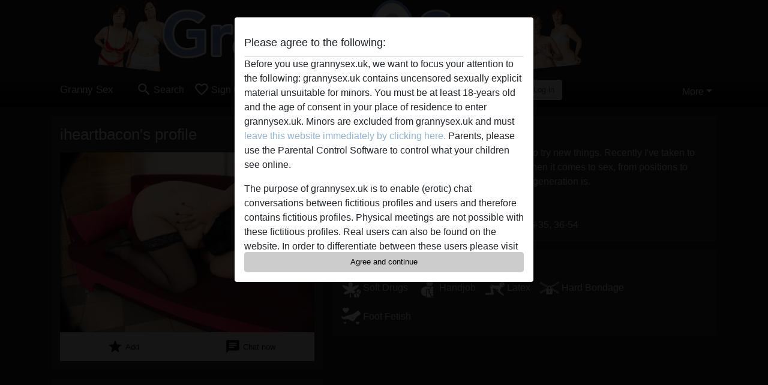

--- FILE ---
content_type: text/html; charset=UTF-8
request_url: https://grannysex.uk/united+kingdom/renfrewshire/2379-64-iheartbacon
body_size: 9727
content:
<!DOCTYPE html><html lang="en"><head><meta http-equiv="Content-Type" content="text/html; charset=utf-8" /><meta name="language" content="en" /><meta name="viewport" content="width=device-width, initial-scale=1, maximum-scale=5"><meta name="apple-mobile-web-app-capable" content="yes" /><meta name="mobile-web-app-capable" content="yes"><meta name="robots" content="noindex, follow" /><link rel="icon" href="/media/2-favicongeneral.png" type="image/x-icon" /><link rel="shortcut icon" href="/media/2-favicongeneral.png" type="image/x-icon" /><meta name="title" content="iheartbacon from Renfrewshire,United Kingdom - Granny Sex" /><meta name="description" content="I never back down from challenges and love to try new things. Recently I've taken to learning about the what the new trends are when it comes to sex, from positions to toys. I'm in awe at how inventive the younger generation is." /><meta name="csrf-param" content="_csrf"><meta name="csrf-token" content="vsHQcLQVCuN9dHNh0WuOoPEDcKDLVwu5y2GKxTxKUfXxo5Y58EJYrClFOQOcXPnCh2c3kYIlYI6AJLnyDDtgoQ=="><title>iheartbacon from Renfrewshire,United Kingdom - Granny Sex</title><script type="text/javascript">window.dataLayer = [[],{"event":"profile_view"}];</script><!-- Global site tag (gtag.js) - Google Analytics --><script async defer src="https://www.googletagmanager.com/gtag/js?id=G-727XXQEGVQ"></script><script defer>
  window.dataLayer = window.dataLayer || [];
  function gtag(){dataLayer.push(arguments);}
  gtag('js', new Date());

  gtag('config', 'G-727XXQEGVQ');
</script><script type="text/javascript">window.mtm = {"UserID":"f5na9tg5o7vo5tdun5kdo3fsof"};</script><script>
  var _mtm = window._mtm = window._mtm || [];
  _mtm.push({'mtm.startTime': (new Date().getTime()), 'event': 'mtm.Start'});
  (function() {
    var d=document, g=d.createElement('script'), s=d.getElementsByTagName('script')[0];
    g.async=true; g.src='https://trk.ftl.pub/js/container_JMP2caht.js'; s.parentNode.insertBefore(g,s);
  })();
</script><link href="/css/runtime/10_5.1.3.1.min.css?v=1739451913" rel="stylesheet">
<link href="/css/bundle.min.css?v=1766349463" rel="stylesheet">
<link href="/css/sprite.css?v=1766348975" rel="stylesheet"></head><body class="d-flex flex-column min-vh-100"><div id="splash-modal" class="modal fade" tabindex="-1" aria-hidden="true"><div class="modal-dialog"><div class="modal-content"><div class="modal-body"><div class="modal-header" style="padding-left: 0; padding-bottom: 0.25rem;"><h5>Please agree to the following:</h5></div><div class="overflow-scroll" style="height: 325px"><p>Before you use grannysex.uk, we want to focus your attention to the following: grannysex.uk contains uncensored sexually explicit material unsuitable for minors. You must be at least 18-years old and the age of consent in your place of residence to enter grannysex.uk. Minors are excluded from grannysex.uk and must <a href="https://google.com">leave this website immediately by clicking here.</a> Parents, please use the Parental Control Software to control what your children see online.</p><p>The purpose of grannysex.uk is to enable (erotic) chat conversations between fictitious profiles and users and therefore contains fictitious profiles. Physical meetings are not possible with these fictitious profiles. Real users can also be found on the website. In order to differentiate between these users please visit the <a href="/site/page?view=faq">FAQ</a>.</p><p>You state that the following facts are accurate:
  <ul><li>I am at least 18-years old and the age of consent in my place of residence.</li><li>I will not redistribute any material from grannysex.uk.</li><li>I will not allow any minors to access grannysex.uk or any material found in it.</li><li>Any material I view or download from grannysex.uk is for my own personal use and I will not show it to a minor.</li><li>I was not contacted by the suppliers of this material, and I willingly choose to view or download it.</li><li>I acknowledge that grannysex.uk includes fantasy profiles created and operated by the Website that may communicate with me for promotional and other purposes.</li><li>I acknowledge that individuals appearing in photos on the landing page or in fantasy profiles might not be actual members of grannysex.uk and that certain data is provided for illustration purposes only.</li><li>I acknowledge that grannysex.uk does not inquire into the background of its members and the Website does not otherwise attempt to verify the accuracy of statements made by its members.</li></ul></p></div><button class="btn btn-primary form-control" data-bs-dismiss="modal">Agree and continue</button></div></div></div></div><div class="modal-backdrop pre show"></div><div id="header-img"></div><header class="navbar sticky-top navbar-expand-md header-image navbar-default navbar-dark" data-context="navigation"><nav class="container-lg"><button class="navbar-toggler" type="button" data-bs-toggle="collapse" data-bs-target="#navbarSupportedContent" aria-controls="navbarSupportedContent" aria-expanded="false" aria-label="Toggle navigation"
        onclick="$('.navbar-collapse#navbarUser').collapse('hide');"
        ><span class="navbar-toggler-icon"></span></button><a href="/" class="navbar-brand me-auto"><span id="logo-img">Granny Sex</span></a><div class="collapse navbar-collapse w-100" id="navbarSupportedContent"><form id="login-mobile-form" class="d-md-none" action="/user/credentials/form" method="post" style="text-align: right;"><input type="hidden" name="_csrf" value="vsHQcLQVCuN9dHNh0WuOoPEDcKDLVwu5y2GKxTxKUfXxo5Y58EJYrClFOQOcXPnCh2c3kYIlYI6AJLnyDDtgoQ=="><div class="field-loginform-email required" data-context="input-fields"><input type="email" id="loginform-email" class="form-control" name="LoginForm[email]" placeholder="E-mail" required autocomplete="username" aria-required="true"></div><div class="field-loginform-password required" data-context="input-fields"><input type="password" id="loginform-password" class="form-control" name="LoginForm[password]" placeholder="Password" required autocomplete="current-password" aria-required="true"></div><div class="field-loginform-submit"><button type="submit" class="btn btn-login form-control" name="login-button" data-context="btn-login">Log in</button></div></form><ul id="main-nav" class="navbar-nav nav"><li class="nav-item" aria-label="Toggle search" onclick="$(&#039;.navbar-collapse#navbarSupportedContent,.navbar-collapse#navbarUser&#039;).collapse(&#039;hide&#039;); var myCollapse = document.getElementById(&#039;navSearch&#039;);
            myCollapse &amp;&amp; bootstrap.Collapse.getOrCreateInstance(myCollapse).toggle(); var searchBox = document.getElementById(&#039;search-box&#039;); searchBox &amp;&amp; bootstrap.Collapse.getOrCreateInstance(searchBox).toggle();"><a class="nav-link" href="#"><i class="material-icons">search</i><span>Search</span></a></li><li class="nav-item"><a class="nav-link" href="/signup"><i class="material-icons">favorite_border</i><span>Sign up</span></a></li><li class="d-none d-md-block d-lg-none nav-item"><a class="nav-link" href="/user/credentials/form"><i class="material-icons">login</i><span>Log in</span></a></li><li class="d-md-none nav-item"><a class="nav-link" href="/user/credentials/request-reset"><i class="material-icons">vpn_key</i><span>Forgot password</span></a></li><li class="d-md-none nav-item"><a class="nav-link" href="/contact"><i class="material-icons">contact_mail</i><span>Contact us</span></a></li></ul><form id="login-form-desktop" class="ms-auto d-none d-lg-flex" action="/user/credentials/form" method="post" style="text-align: right;"><input type="hidden" name="_csrf" value="vsHQcLQVCuN9dHNh0WuOoPEDcKDLVwu5y2GKxTxKUfXxo5Y58EJYrClFOQOcXPnCh2c3kYIlYI6AJLnyDDtgoQ=="><div class="field-loginform-desktop-email required" data-context="input-fields"><input type="email" id="loginform-desktop-email" class="form-control" name="LoginForm[email]" placeholder="E-mail" required autocomplete="username" aria-required="true"></div><div class="field-loginform-desktop-password required" data-context="input-fields"><input type="password" id="loginform-desktop-password" class="form-control" name="LoginForm[password]" placeholder="Password" required autocomplete="current-password" aria-required="true"></div><button type="submit" class="btn btn-login btn-block" name="login-button" data-context="btn-login">Log in</button></form><ul id="w0" class="navbar-nav ms-auto nav"><li class="dropdown nav-item"><a id="navbarDropdownGuests" class="dropdown-toggle nav-link dropdown-toggle nav-link" href="#" role="button" data-toggle="dropstart" aria-expanded="false" aria-haspopup="true" data-bs-toggle="dropdown" aria-expanded="false">More</a><div id="w1" class="dropdown-menu-end dropdown-menu"><a class="dropdown-item" href="/user/credentials/form"><i class="material-icons">login</i> Log in</a><a class="dropdown-item" href="/user/credentials/request-reset"><i class="material-icons">vpn_key</i>  Forgot password</a><a class="dropdown-item" href="/contact"><i class="material-icons">contact_mail</i> Contact us</a></div></li></ul></div></nav></header><div class="stick-to-nav"><div class="container-lg collapse" id="navSearch"><div class="box mb-0 mt-2"><form id="nav-search" action="/search-results" method="GET" role="form"><div class="row"><div class="form-group col-lg-6 form-check mt-2 field-search-genders"><label class="form-label">Who would you like to find?</label><input type="hidden" name="Search[genders]" value=""><div id="search-genders"><input type="checkbox" id="i0" class="btn-check" name="Search[genders][]" value="male"><label class="btn btn-outline-secondary" for="i0">Male</label><input type="checkbox" id="i1" class="btn-check" name="Search[genders][]" value="female" checked><label class="btn btn-outline-secondary" for="i1">Female</label><input type="checkbox" id="i2" class="btn-check" name="Search[genders][]" value="couple"><label class="btn btn-outline-secondary" for="i2">Couple</label><input type="checkbox" id="i3" class="btn-check" name="Search[genders][]" value="shemale"><label class="btn btn-outline-secondary" for="i3">Shemale</label><div class="invalid-feedback"></div></div><div class="invalid-feedback"></div></div><div class="form-group col-lg-6 form-check mt-2 field-search-agegroups"><label class="form-label">What age?</label><input type="hidden" name="Search[agegroups]" value=""><div id="search-agegroups"><input type="checkbox" id="i4" class="btn-check" name="Search[agegroups][]" value="18-25"><label class="btn btn-outline-secondary" for="i4">18-25</label><input type="checkbox" id="i5" class="btn-check" name="Search[agegroups][]" value="26-35"><label class="btn btn-outline-secondary" for="i5">26-35</label><input type="checkbox" id="i6" class="btn-check" name="Search[agegroups][]" value="36-54"><label class="btn btn-outline-secondary" for="i6">36-54</label><input type="checkbox" id="i7" class="btn-check" name="Search[agegroups][]" value="55+"><label class="btn btn-outline-secondary" for="i7">55+</label><div class="invalid-feedback"></div></div><div class="invalid-feedback"></div></div></div><div class="row mb-3"><div class="col-6 form-group field-nav-search-province"><label class="form-label" for="nav-search-province">Where?</label><select id="nav-search-province" class="form-select" name="Search[province]"><option value="">All</option><option value="GB">United Kingdom</option><optgroup label="United Kingdom"><option value="GB-ABD">Aberdeenshire</option><option value="GB-ABE">Aberdeen City</option><option value="GB-AGB">Argyll and Bute</option><option value="GB-AGY">Isle of Anglesey</option><option value="GB-ANS">Angus</option><option value="GB-ANT">Antrim</option><option value="GB-ARD">Ards</option><option value="GB-ARM">Armagh</option><option value="GB-BAS">Bath and North East Somerset</option><option value="GB-BBD">Blackburn with Darwen</option><option value="GB-BDF">Bedford</option><option value="GB-BFS">Belfast City</option><option value="GB-BGE">Bridgend</option><option value="GB-BGW">Blaenau Gwent</option><option value="GB-BIR">Birmingham</option><option value="GB-BKM">Buckinghamshire</option><option value="GB-BLA">Ballymena</option><option value="GB-BLY">Ballymoney</option><option value="GB-BMH">Bournemouth</option><option value="GB-BNB">Banbridge</option><option value="GB-BNH">The City of Brighton and Hove</option><option value="GB-BNS">Barnsley</option><option value="GB-BOL">Bolton</option><option value="GB-BPL">Blackpool</option><option value="GB-BRC">Bracknell Forest</option><option value="GB-BRD">Bradford</option><option value="GB-BST">City of Bristol</option><option value="GB-BUR">Bury</option><option value="GB-CAM">Cambridgeshire</option><option value="GB-CAY">Caerphilly</option><option value="GB-CBF">Central Bedfordshire</option><option value="GB-CGN">Ceredigion</option><option value="GB-CGV">Craigavon</option><option value="GB-CHE">Cheshire East</option><option value="GB-CHW">Cheshire West and Chester</option><option value="GB-CKF">Carrickfergus</option><option value="GB-CKT">Cookstown</option><option value="GB-CLD">Calderdale</option><option value="GB-CLK">Clackmannanshire</option><option value="GB-CLR">Coleraine</option><option value="GB-CMA">Cumbria</option><option value="GB-CMN">Carmarthenshire </option><option value="GB-CON">Cornwall</option><option value="GB-COV">Coventry</option><option value="GB-CRF">Cardiff</option><option value="GB-CSR">Castlereagh</option><option value="GB-CWY">Conwy</option><option value="GB-DAL">Darlington</option><option value="GB-DBY">Derbyshire</option><option value="GB-DEN">Denbighshire</option><option value="GB-DER">City of Derby</option><option value="GB-DEV">Devon</option><option value="GB-DGN">Dungannon and South Tyrone</option><option value="GB-DGY">Dumfries and Galloway</option><option value="GB-DNC">Doncaster</option><option value="GB-DND">Dundee City</option><option value="GB-DOR">Dorset</option><option value="GB-DOW">Down</option><option value="GB-DRY">Derry City</option><option value="GB-DUD">Dudley</option><option value="GB-DUR">Durham</option><option value="GB-EAY">East Ayrshire</option><option value="GB-EDH">City of Edinburgh</option><option value="GB-EDU">East Dunbartonshire</option><option value="GB-ELN">East Lothian</option><option value="GB-ELS">Outer Hebrides</option><option value="GB-ENG">Greater London</option><option value="GB-ERW">East Renfrewshire</option><option value="GB-ERY">East Riding of Yorkshire</option><option value="GB-ESS">Essex</option><option value="GB-ESX">East Sussex</option><option value="GB-FAL">Falkirk</option><option value="GB-FER">Fermanagh</option><option value="GB-FIF">Fife</option><option value="GB-FLN">Flintshire</option><option value="GB-GAT">Gateshead</option><option value="GB-GLG">Glasgow City</option><option value="GB-GLS">Gloucestershire</option><option value="GB-GWN">Gwynedd</option><option value="GB-HAL">Halton</option><option value="GB-HAM">Hampshire</option><option value="GB-HEF">Herefordshire</option><option value="GB-HLD">Highland</option><option value="GB-HPL">Hartlepool</option><option value="GB-HRT">Hertfordshire</option><option value="GB-IOW">Isle of Wight</option><option value="GB-IVC">Inverclyde</option><option value="GB-KEN">Kent</option><option value="GB-KHL">Kingston upon Hull</option><option value="GB-KIR">Kirklees</option><option value="GB-KWL">Knowsley</option><option value="GB-LAN">Lancashire</option><option value="GB-LCE">City of Leicester</option><option value="GB-LDS">Leeds</option><option value="GB-LEC">Leicestershire</option><option value="GB-LIN">Lincolnshire</option><option value="GB-LIV">Liverpool</option><option value="GB-LMV">Limavady</option><option value="GB-LRN">Larne</option><option value="GB-LSB">Lisburn</option><option value="GB-LUT">Luton</option><option value="GB-MAN">City of Manchester</option><option value="GB-MDB">Middlesbrough</option><option value="GB-MDW">Medway</option><option value="GB-MFT">Magherafelt</option><option value="GB-MIK">Milton Keynes</option><option value="GB-MLN">Midlothian</option><option value="GB-MON">Monmouthshire</option><option value="GB-MRY">Moray</option><option value="GB-MTY">Merthyr Tydfil</option><option value="GB-MYL">Moyle</option><option value="GB-NAY">North Ayrshire</option><option value="GB-NBL">Northumberland</option><option value="GB-NDN">North Down</option><option value="GB-NEL">North East Lincolnshire</option><option value="GB-NET">Newcastle upon Tyne</option><option value="GB-NFK">Norfolk</option><option value="GB-NGM">City of Nottingham</option><option value="GB-NIR">Northern Ireland</option><option value="GB-NLK">North Lanarkshire</option><option value="GB-NLN">North Lincolnshire</option><option value="GB-NSM">North Somerset</option><option value="GB-NTA">Newtownabbey</option><option value="GB-NTH">Northamptonshire</option><option value="GB-NTL">Neath Port Talbot</option><option value="GB-NTT">Nottinghamshire</option><option value="GB-NTY">North Tyneside</option><option value="GB-NWP">Newport</option><option value="GB-NYK">North Yorkshire</option><option value="GB-NYM">Newry and Mourne</option><option value="GB-OLD">Oldham</option><option value="GB-OMH">Omagh</option><option value="GB-ORK">Orkney Islands</option><option value="GB-OXF">Oxfordshire</option><option value="GB-PEM">Pembrokeshire</option><option value="GB-PKN">Perth and Kinross</option><option value="GB-PLY">City of Plymouth</option><option value="GB-POL">Poole</option><option value="GB-POR">City of Portsmouth</option><option value="GB-POW">Powys</option><option value="GB-PTE">City of Peterborough</option><option value="GB-RCC">Redcar and Cleveland</option><option value="GB-RCH">Rochdale</option><option value="GB-RCT">Rhondda Cynon Taf</option><option value="GB-RDG">Reading</option><option value="GB-RFW">Renfrewshire</option><option value="GB-ROT">Rotherham</option><option value="GB-RUT">Rutland</option><option value="GB-SAW">Sandwell</option><option value="GB-SAY">South Ayrshire</option><option value="GB-SCB">Scottish Borders</option><option value="GB-SFK">Suffolk</option><option value="GB-SFT">Sefton</option><option value="GB-SGC">South Gloucestershire</option><option value="GB-SHF">Sheffield</option><option value="GB-SHN">St. Helens</option><option value="GB-SHR">Shropshire</option><option value="GB-SKP">Stockport</option><option value="GB-SLF">City of Salford</option><option value="GB-SLG">Slough</option><option value="GB-SLK">South Lanarkshire</option><option value="GB-SND">Sunderland</option><option value="GB-SOL">Solihull</option><option value="GB-SOM">Somerset</option><option value="GB-SOS">Southend-on-Sea</option><option value="GB-SRY">Surrey</option><option value="GB-STB">Strabane</option><option value="GB-STE">City of Stoke-on-Trent</option><option value="GB-STG">Stirling</option><option value="GB-STH">City of Southampton</option><option value="GB-STS">Staffordshire</option><option value="GB-STT">Stockton-on-Tees</option><option value="GB-STY">South Tyneside</option><option value="GB-SWA">Swansea</option><option value="GB-SWD">Swindon</option><option value="GB-TAM">Tameside</option><option value="GB-TFW">Telford and Wrekin</option><option value="GB-THR">Thurrock</option><option value="GB-TOB">Torbay</option><option value="GB-TOF">Torfaen</option><option value="GB-TRF">Trafford</option><option value="GB-VGL">Vale of Glamorgan</option><option value="GB-WAR">Warwickshire</option><option value="GB-WBK">West Berkshire</option><option value="GB-WDU">West Dunbartonshire</option><option value="GB-WGN">Wigan</option><option value="GB-WIL">Wiltshire</option><option value="GB-WKF">Wakefield</option><option value="GB-WLL">Walsall</option><option value="GB-WLN">West Lothian</option><option value="GB-WLV">City of Wolverhampton</option><option value="GB-WNM">Windsor and Maidenhead</option><option value="GB-WOK">Wokingham</option><option value="GB-WOR">Worcestershire</option><option value="GB-WRL">Wirral</option><option value="GB-WRT">Warrington</option><option value="GB-WRX">Wrexham</option><option value="GB-WSX">West Sussex</option><option value="GB-YOR">York</option><option value="GB-ZET">Shetland Islands</option></optgroup></select><div class="invalid-feedback"></div></div><div class="col-6 form-group field-nav-search-town"><label class="form-label" for="nav-search-town">Which city?</label><select id="nav-search-town" class="form-select" name="Search[town]"><option value="">All</option><option value="Aalsmeer">Aalsmeer</option><option value="Alkmaar">Alkmaar</option><option value="Amstelveen">Amstelveen</option><option value="Amsterdam">Amsterdam</option><option value="Anna Paulowna">Anna Paulowna</option><option value="Badhoevendorp">Badhoevendorp</option><option value="Bergen">Bergen</option><option value="Beverwijk">Beverwijk</option><option value="Blaricum">Blaricum</option><option value="Bloemendaal">Bloemendaal</option><option value="Bussum">Bussum</option><option value="Castricum">Castricum</option><option value="Den Helder">Den Helder</option><option value="Diemen">Diemen</option><option value="Edam">Edam</option><option value="Enkhuizen">Enkhuizen</option><option value="Haarlem">Haarlem</option><option value="Heemskerk">Heemskerk</option><option value="Heemstede">Heemstede</option><option value="Heerhugowaard">Heerhugowaard</option><option value="Heiloo">Heiloo</option><option value="Hilversum">Hilversum</option><option value="Hoofddorp">Hoofddorp</option><option value="Hoorn">Hoorn</option><option value="Huizen">Huizen</option><option value="Julianadorp">Julianadorp</option><option value="Landsmeer">Landsmeer</option><option value="Langedijk">Langedijk</option><option value="Laren">Laren</option><option value="Medemblik">Medemblik</option><option value="Middenbeemster">Middenbeemster</option><option value="Monnickendam">Monnickendam</option><option value="Naarden">Naarden</option><option value="Nieuw-Vennep">Nieuw-Vennep</option><option value="Oostzaan">Oostzaan</option><option value="Opmeer">Opmeer</option><option value="Ouderkerk aan de Amstel">Ouderkerk aan de Amstel</option><option value="Oudorp">Oudorp</option><option value="Purmerend">Purmerend</option><option value="Rozenburg">Rozenburg</option><option value="Schagen">Schagen</option><option value="Texel">Texel</option><option value="Uitgeest">Uitgeest</option><option value="Uithoorn">Uithoorn</option><option value="Velsen">Velsen</option><option value="Volendam">Volendam</option><option value="Weesp">Weesp</option><option value="Wormer">Wormer</option><option value="Zaanstad">Zaanstad</option><option value="Zandvoort">Zandvoort</option><option value="Zwanenburg">Zwanenburg</option></select><div class="invalid-feedback"></div></div></div><div class="row"><div class="col-lg-6"><div class="col-12 field-nav-search-online"><div class="form-check form-switch"><input type="hidden" name="Search[online]" value="0"><input type="checkbox" id="nav-search-online" class="form-check-input" name="Search[online]" value="1" role="switch"><label class="form-check-label" for="nav-search-online">Online only?</label><div class="invalid-feedback"></div></div></div><div class="col-12 field-nav-search-picture-only"><div class="form-check form-switch"><input type="hidden" name="Search[pictureOnly]" value="0"><input type="checkbox" id="nav-search-picture-only" class="form-check-input" name="Search[pictureOnly]" value="1" role="switch"><label class="form-check-label" for="nav-search-picture-only">Picture only?</label><div class="invalid-feedback"></div></div></div></div><div class="col-lg-6 field-nav-search-nickname"><label class="form-label" for="nav-search-nickname">Or search by nickname</label><input type="text" id="nav-search-nickname" class="form-control" name="Search[nickname]"><div class="invalid-feedback"></div></div></div><button type="submit" class="form-control btn btn-lg btn-primary mt-3" data-context="btn-primary"><i class="material-icons">search</i> Find now!</button></form></div></div></div><main class="container-lg" id="wrap"><div class="pswp-gallery d-none" id="profile_pictures"><a href="#" data-pswp-src="https://grannysex.uk/pictures/1920/iheartbacon-20273.jpg" data-pswp-width="1920" data-pswp-height="1280"></a><a href="#" data-pswp-src="https://grannysex.uk/pictures/1920/iheartbacon-96268.jpg" data-pswp-width="1280" data-pswp-height="1920"></a></div><script type="module">import PhotoSwipeLightbox from '/plugins/photoswipe/photoswipe-lightbox.esm.min.js';
                const profile_pictures_items = [{"id":8355,"src":"https://grannysex.uk/pictures/1920/iheartbacon-20273.jpg","w":1920,"h":1280},{"id":8354,"src":"https://grannysex.uk/pictures/1920/iheartbacon-96268.jpg","w":1280,"h":1920}];
                const PhotoSwipe_profile_pictures = new PhotoSwipeLightbox({
                    gallery: '#profile_pictures',
                    children: 'a',
                    pswpModule: () => import('/plugins/photoswipe/photoswipe.esm.min.js')
                });
                PhotoSwipe_profile_pictures.init();
                ready(function(){
                    $('.profile_pictures a[data-index]').on('click',function(){
                        PhotoSwipe_profile_pictures.loadAndOpen(+$(this).attr('data-index'));
                        return false;
                    });
                    $('.profile_pictures a[data-id]').on('click',function(){
                        var id = parseInt(+$(this).attr('data-id'),10);
                        var index = 0;
                        for(var item of profile_pictures_items){
                            if(item.id === id){
                            break;
                            }
                            index++;
                        }
                        PhotoSwipe_profile_pictures.loadAndOpen(index);
                        return false;
                    });
                });
              </script><div class="row"><div class="col-md-5"><div id="chat-header" class="profile_pictures box"><h1 class="gutter">iheartbacon's profile</h1><div id="chat-header-image"><a class="blurredBg" data-index="0"><img src="https://grannysex.uk/pictures/1920/iheartbacon-20273.jpg" alt=""></a><a class="blurredFg" data-index="0"><img src="https://grannysex.uk/pictures/1920/iheartbacon-20273.jpg" alt=""></a><div class="buttons d-flex"><a id="favorite-link" href="/user/favorite/add?id=2379" rel="nofollow"><button id="mutate-favorite" class="btn btn-primary"><i class="material-icons">star</i> Add</button></a><a id="chat-link" href="/chat/conversation/v2?uid=2379" rel="nofollow"><button id="chat" class="btn btn-primary"><i class="material-icons">chat</i> Chat now</button></a></div></div></div><div id="profile_pictures" class="profile_pictures box"><div id="w0" class="thumbnails row"><div class="col-md-4 col-6"><a class="has-thumbnail" href="https://grannysex.uk/pictures/1920/iheartbacon-20273.jpg" alt="iheartbacon from Renfrewshire,United Kingdom" data-context="images" data-index="0" data-picture-id="8355"><picture class="thumbnail"><source type="image/webp" srcset="https://grannysex.uk/pictures/360/iheartbacon-20273.webp"><source type="image/jpeg" srcset="https://grannysex.uk/pictures/360/iheartbacon-20273.jpg"><img src="https://grannysex.uk/pictures/1920/iheartbacon-20273.jpg" alt="iheartbacon from Renfrewshire,United Kingdom" loading="lazy"></picture></a></div><div class="col-md-4 col-6"><a class="has-thumbnail" href="https://grannysex.uk/pictures/1920/iheartbacon-96268.jpg" alt="iheartbacon from Renfrewshire,United Kingdom" data-context="images" data-index="1" data-picture-id="8354"><picture class="thumbnail"><source type="image/webp" srcset="https://grannysex.uk/pictures/360/iheartbacon-96268.webp"><source type="image/jpeg" srcset="https://grannysex.uk/pictures/360/iheartbacon-96268.jpg"><img src="https://grannysex.uk/pictures/1920/iheartbacon-96268.jpg" alt="iheartbacon from Renfrewshire,United Kingdom" loading="lazy"></picture></a></div></div></div><div class="box"><table class="detail-view table table-borderless"><tr><th>Nickname:</th><td>
            Iheartbacon                    </td></tr><tr><th>Age:</th><td>67</td></tr><tr><th>Country:</th><td>United Kingdom</td></tr><tr><th>Province:</th><td>Renfrewshire</td></tr><tr><th>Gender:</th><td>Female</td></tr><tr><th>Relationship:</th><td>Open relationship</td></tr><tr><th>Eye color:</th><td>Brown</td></tr><tr><th>Weight:</th><td>66 Kg
              / 10 stone 6                          </td></tr><tr><th>Smoker:</th><td>On occasion</td></tr></table></div></div><div class="col-md-7"><div class="box" data-context="profile-description"><h4><i class="material-icons">person_pin</i> Description</h4>
    I never back down from challenges and love to try new things. Recently I've taken to learning about the what the new trends are when it comes to sex, from positions to toys. I'm in awe at how inventive the younger generation is.<h4 class="mt-3">Is looking for</h4>
Male, Straight, Caucasian, Middle-eastern, 26-35, 36-54</div><div class="box" data-context="profile-tags"><h4>Tags</h4><div class="d-flex flex-wrap mb-n3 justify-content-md-start justify-content-center"><div class="d-flex align-items-center me-3 mb-3"><span class="me-1 svg svg-dim-32 svg-10"></span> Soft Drugs</div><div class="d-flex align-items-center me-3 mb-3"><span class="me-1 svg svg-dim-32 svg-13"></span> Handjob</div><div class="d-flex align-items-center me-3 mb-3"><span class="me-1 svg svg-dim-32 svg-22"></span> Latex</div><div class="d-flex align-items-center me-3 mb-3"><span class="me-1 svg svg-dim-32 svg-35"></span> Hard Bondage</div><div class="d-flex align-items-center me-3 mb-3"><span class="me-1 svg svg-dim-32 svg-45"></span> Foot Fetish</div></div></div></div></div></main><footer id="footer" class="footer mt-auto"><div class="container-lg" id="text"><div style="padding-top: 0.5rem"><a href="/">Granny Sex &copy; 2012 - 2026</a> |
            <a href="/site/page?view=abuse">Abuse</a> |
            <a href="/sitemap.xml">Sitemap</a> |
            <a href="/site/page?view=prices">Prices</a> |
            <a href="/site/page?view=faq">FAQ</a> |
            <a href="/privacy-policy">Privacy policy</a> |
            <a href="/terms-conditions">Terms & Conditions</a> |
                        <a href="/contact">Contact</a><div>This site is an erotic chat service and uses fictional profiles. These are purely for entertainment, physical appointments are not possible. You pay per message. You must be 18+ to use this site. In order to provide you with the best possible service, we process your personal data. The minimum age for participation is 18 years. Persons under the minimum age are not allowed to use this service. Protect minors from explicit images online with software like Cybersitter or Netnanny.                    </div></div></div></footer><script>
            function ready(func){
                if(window.addEventListener){
                    window.addEventListener('load', func)
                }else{
                    window.attachEvent('onload', func)
                }
            }
        </script><script src="/js/bundle.js?v=1766349454" defer="defer"></script>
<script>
  ready(function(){
    var splash = new bootstrap.Modal(document.getElementById('splash-modal'), {
        keyboard: false,
        backdrop: 'static'
      });
      splash.show();
      $('#splash-modal button').on('click',function(){
        $('.modal-backdrop.pre').remove();
      });
  });

ready(function(){ $('#login-mobile-form').yiiActiveForm([{"id":"loginform-email","name":"email","container":".field-loginform-email","input":"#loginform-email","error":".invalid-feedback","validate":function (attribute, value, messages, deferred, $form) {yii.validation.required(value, messages, {"message":"Please fill in an e-mail address"});}},{"id":"loginform-password","name":"password","container":".field-loginform-password","input":"#loginform-password","error":".invalid-feedback","validate":function (attribute, value, messages, deferred, $form) {yii.validation.required(value, messages, {"message":"Please fill in a password"});}}], {"errorSummary":".alert.alert-danger","validateOnSubmit":false,"errorCssClass":"is-invalid","successCssClass":"is-valid","validationStateOn":"input"}); });
ready(function(){ $('#login-form-desktop').yiiActiveForm([{"id":"loginform-desktop-email","name":"email","container":".field-loginform-desktop-email","input":"#loginform-desktop-email","error":".invalid-feedback","validate":function (attribute, value, messages, deferred, $form) {yii.validation.required(value, messages, {"message":"Please fill in an e-mail address"});}},{"id":"loginform-desktop-password","name":"password","container":".field-loginform-desktop-password","input":"#loginform-desktop-password","error":".invalid-feedback","validate":function (attribute, value, messages, deferred, $form) {yii.validation.required(value, messages, {"message":"Please fill in a password"});}}], {"errorSummary":".alert.alert-danger","validateOnSubmit":false,"errorCssClass":"is-invalid","successCssClass":"is-valid","validationStateOn":"input"}); });
ready(function(){ jQuery('form#nav-search select#nav-search-province').townUpdate({"townSelector":"form#nav-search select#nav-search-town"});});
ready(function(){ $('#nav-search').yiiActiveForm([], {"errorSummary":".alert.alert-danger","errorCssClass":"is-invalid","successCssClass":"is-valid","validationStateOn":"input"}); });</script></body></html>